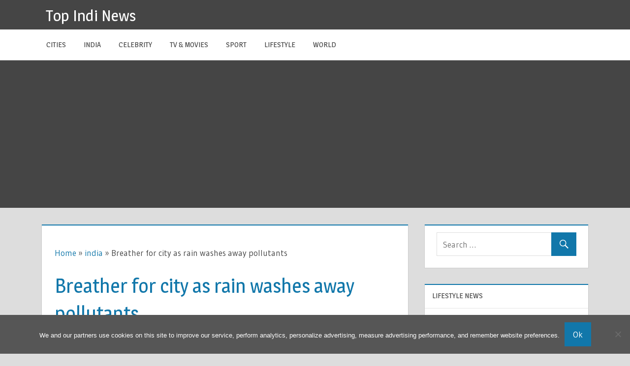

--- FILE ---
content_type: text/html; charset=utf-8
request_url: https://www.google.com/recaptcha/api2/aframe
body_size: 266
content:
<!DOCTYPE HTML><html><head><meta http-equiv="content-type" content="text/html; charset=UTF-8"></head><body><script nonce="LKlX9CkaWtqebG7BTsVoUA">/** Anti-fraud and anti-abuse applications only. See google.com/recaptcha */ try{var clients={'sodar':'https://pagead2.googlesyndication.com/pagead/sodar?'};window.addEventListener("message",function(a){try{if(a.source===window.parent){var b=JSON.parse(a.data);var c=clients[b['id']];if(c){var d=document.createElement('img');d.src=c+b['params']+'&rc='+(localStorage.getItem("rc::a")?sessionStorage.getItem("rc::b"):"");window.document.body.appendChild(d);sessionStorage.setItem("rc::e",parseInt(sessionStorage.getItem("rc::e")||0)+1);localStorage.setItem("rc::h",'1768838066176');}}}catch(b){}});window.parent.postMessage("_grecaptcha_ready", "*");}catch(b){}</script></body></html>